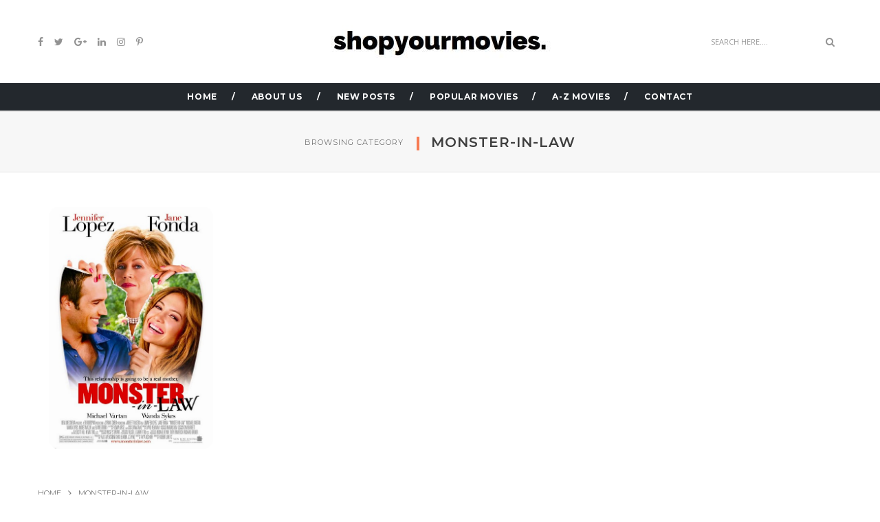

--- FILE ---
content_type: text/html; charset=UTF-8
request_url: https://www.shopyourmovies.com/monster-in-law/
body_size: 63754
content:
<!DOCTYPE html>
<html dir="ltr" lang="en-US" prefix="og: https://ogp.me/ns#" class="no-js">
<head><meta charset="UTF-8"><script>if(navigator.userAgent.match(/MSIE|Internet Explorer/i)||navigator.userAgent.match(/Trident\/7\..*?rv:11/i)){var href=document.location.href;if(!href.match(/[?&]nowprocket/)){if(href.indexOf("?")==-1){if(href.indexOf("#")==-1){document.location.href=href+"?nowprocket=1"}else{document.location.href=href.replace("#","?nowprocket=1#")}}else{if(href.indexOf("#")==-1){document.location.href=href+"&nowprocket=1"}else{document.location.href=href.replace("#","&nowprocket=1#")}}}}</script><script>class RocketLazyLoadScripts{constructor(){this.triggerEvents=["keydown","mousedown","mousemove","touchmove","touchstart","touchend","wheel"],this.userEventHandler=this._triggerListener.bind(this),this.touchStartHandler=this._onTouchStart.bind(this),this.touchMoveHandler=this._onTouchMove.bind(this),this.touchEndHandler=this._onTouchEnd.bind(this),this.clickHandler=this._onClick.bind(this),this.interceptedClicks=[],window.addEventListener("pageshow",(e=>{this.persisted=e.persisted})),window.addEventListener("DOMContentLoaded",(()=>{this._preconnect3rdParties()})),this.delayedScripts={normal:[],async:[],defer:[]},this.allJQueries=[]}_addUserInteractionListener(e){document.hidden?e._triggerListener():(this.triggerEvents.forEach((t=>window.addEventListener(t,e.userEventHandler,{passive:!0}))),window.addEventListener("touchstart",e.touchStartHandler,{passive:!0}),window.addEventListener("mousedown",e.touchStartHandler),document.addEventListener("visibilitychange",e.userEventHandler))}_removeUserInteractionListener(){this.triggerEvents.forEach((e=>window.removeEventListener(e,this.userEventHandler,{passive:!0}))),document.removeEventListener("visibilitychange",this.userEventHandler)}_onTouchStart(e){"HTML"!==e.target.tagName&&(window.addEventListener("touchend",this.touchEndHandler),window.addEventListener("mouseup",this.touchEndHandler),window.addEventListener("touchmove",this.touchMoveHandler,{passive:!0}),window.addEventListener("mousemove",this.touchMoveHandler),e.target.addEventListener("click",this.clickHandler),this._renameDOMAttribute(e.target,"onclick","rocket-onclick"))}_onTouchMove(e){window.removeEventListener("touchend",this.touchEndHandler),window.removeEventListener("mouseup",this.touchEndHandler),window.removeEventListener("touchmove",this.touchMoveHandler,{passive:!0}),window.removeEventListener("mousemove",this.touchMoveHandler),e.target.removeEventListener("click",this.clickHandler),this._renameDOMAttribute(e.target,"rocket-onclick","onclick")}_onTouchEnd(e){window.removeEventListener("touchend",this.touchEndHandler),window.removeEventListener("mouseup",this.touchEndHandler),window.removeEventListener("touchmove",this.touchMoveHandler,{passive:!0}),window.removeEventListener("mousemove",this.touchMoveHandler)}_onClick(e){e.target.removeEventListener("click",this.clickHandler),this._renameDOMAttribute(e.target,"rocket-onclick","onclick"),this.interceptedClicks.push(e),e.preventDefault(),e.stopPropagation(),e.stopImmediatePropagation()}_replayClicks(){window.removeEventListener("touchstart",this.touchStartHandler,{passive:!0}),window.removeEventListener("mousedown",this.touchStartHandler),this.interceptedClicks.forEach((e=>{e.target.dispatchEvent(new MouseEvent("click",{view:e.view,bubbles:!0,cancelable:!0}))}))}_renameDOMAttribute(e,t,n){e.hasAttribute&&e.hasAttribute(t)&&(event.target.setAttribute(n,event.target.getAttribute(t)),event.target.removeAttribute(t))}_triggerListener(){this._removeUserInteractionListener(this),"loading"===document.readyState?document.addEventListener("DOMContentLoaded",this._loadEverythingNow.bind(this)):this._loadEverythingNow()}_preconnect3rdParties(){let e=[];document.querySelectorAll("script[type=rocketlazyloadscript]").forEach((t=>{if(t.hasAttribute("src")){const n=new URL(t.src).origin;n!==location.origin&&e.push({src:n,crossOrigin:t.crossOrigin||"module"===t.getAttribute("data-rocket-type")})}})),e=[...new Map(e.map((e=>[JSON.stringify(e),e]))).values()],this._batchInjectResourceHints(e,"preconnect")}async _loadEverythingNow(){this.lastBreath=Date.now(),this._delayEventListeners(),this._delayJQueryReady(this),this._handleDocumentWrite(),this._registerAllDelayedScripts(),this._preloadAllScripts(),await this._loadScriptsFromList(this.delayedScripts.normal),await this._loadScriptsFromList(this.delayedScripts.defer),await this._loadScriptsFromList(this.delayedScripts.async);try{await this._triggerDOMContentLoaded(),await this._triggerWindowLoad()}catch(e){}window.dispatchEvent(new Event("rocket-allScriptsLoaded")),this._replayClicks()}_registerAllDelayedScripts(){document.querySelectorAll("script[type=rocketlazyloadscript]").forEach((e=>{e.hasAttribute("src")?e.hasAttribute("async")&&!1!==e.async?this.delayedScripts.async.push(e):e.hasAttribute("defer")&&!1!==e.defer||"module"===e.getAttribute("data-rocket-type")?this.delayedScripts.defer.push(e):this.delayedScripts.normal.push(e):this.delayedScripts.normal.push(e)}))}async _transformScript(e){return await this._littleBreath(),new Promise((t=>{const n=document.createElement("script");[...e.attributes].forEach((e=>{let t=e.nodeName;"type"!==t&&("data-rocket-type"===t&&(t="type"),n.setAttribute(t,e.nodeValue))})),e.hasAttribute("src")?(n.addEventListener("load",t),n.addEventListener("error",t)):(n.text=e.text,t());try{e.parentNode.replaceChild(n,e)}catch(e){t()}}))}async _loadScriptsFromList(e){const t=e.shift();return t?(await this._transformScript(t),this._loadScriptsFromList(e)):Promise.resolve()}_preloadAllScripts(){this._batchInjectResourceHints([...this.delayedScripts.normal,...this.delayedScripts.defer,...this.delayedScripts.async],"preload")}_batchInjectResourceHints(e,t){var n=document.createDocumentFragment();e.forEach((e=>{if(e.src){const i=document.createElement("link");i.href=e.src,i.rel=t,"preconnect"!==t&&(i.as="script"),e.getAttribute&&"module"===e.getAttribute("data-rocket-type")&&(i.crossOrigin=!0),e.crossOrigin&&(i.crossOrigin=e.crossOrigin),n.appendChild(i)}})),document.head.appendChild(n)}_delayEventListeners(){let e={};function t(t,n){!function(t){function n(n){return e[t].eventsToRewrite.indexOf(n)>=0?"rocket-"+n:n}e[t]||(e[t]={originalFunctions:{add:t.addEventListener,remove:t.removeEventListener},eventsToRewrite:[]},t.addEventListener=function(){arguments[0]=n(arguments[0]),e[t].originalFunctions.add.apply(t,arguments)},t.removeEventListener=function(){arguments[0]=n(arguments[0]),e[t].originalFunctions.remove.apply(t,arguments)})}(t),e[t].eventsToRewrite.push(n)}function n(e,t){let n=e[t];Object.defineProperty(e,t,{get:()=>n||function(){},set(i){e["rocket"+t]=n=i}})}t(document,"DOMContentLoaded"),t(window,"DOMContentLoaded"),t(window,"load"),t(window,"pageshow"),t(document,"readystatechange"),n(document,"onreadystatechange"),n(window,"onload"),n(window,"onpageshow")}_delayJQueryReady(e){let t=window.jQuery;Object.defineProperty(window,"jQuery",{get:()=>t,set(n){if(n&&n.fn&&!e.allJQueries.includes(n)){n.fn.ready=n.fn.init.prototype.ready=function(t){e.domReadyFired?t.bind(document)(n):document.addEventListener("rocket-DOMContentLoaded",(()=>t.bind(document)(n)))};const t=n.fn.on;n.fn.on=n.fn.init.prototype.on=function(){if(this[0]===window){function e(e){return e.split(" ").map((e=>"load"===e||0===e.indexOf("load.")?"rocket-jquery-load":e)).join(" ")}"string"==typeof arguments[0]||arguments[0]instanceof String?arguments[0]=e(arguments[0]):"object"==typeof arguments[0]&&Object.keys(arguments[0]).forEach((t=>{delete Object.assign(arguments[0],{[e(t)]:arguments[0][t]})[t]}))}return t.apply(this,arguments),this},e.allJQueries.push(n)}t=n}})}async _triggerDOMContentLoaded(){this.domReadyFired=!0,await this._littleBreath(),document.dispatchEvent(new Event("rocket-DOMContentLoaded")),await this._littleBreath(),window.dispatchEvent(new Event("rocket-DOMContentLoaded")),await this._littleBreath(),document.dispatchEvent(new Event("rocket-readystatechange")),await this._littleBreath(),document.rocketonreadystatechange&&document.rocketonreadystatechange()}async _triggerWindowLoad(){await this._littleBreath(),window.dispatchEvent(new Event("rocket-load")),await this._littleBreath(),window.rocketonload&&window.rocketonload(),await this._littleBreath(),this.allJQueries.forEach((e=>e(window).trigger("rocket-jquery-load"))),await this._littleBreath();const e=new Event("rocket-pageshow");e.persisted=this.persisted,window.dispatchEvent(e),await this._littleBreath(),window.rocketonpageshow&&window.rocketonpageshow({persisted:this.persisted})}_handleDocumentWrite(){const e=new Map;document.write=document.writeln=function(t){const n=document.currentScript,i=document.createRange(),r=n.parentElement;let o=e.get(n);void 0===o&&(o=n.nextSibling,e.set(n,o));const s=document.createDocumentFragment();i.setStart(s,0),s.appendChild(i.createContextualFragment(t)),r.insertBefore(s,o)}}async _littleBreath(){Date.now()-this.lastBreath>45&&(await this._requestAnimFrame(),this.lastBreath=Date.now())}async _requestAnimFrame(){return document.hidden?new Promise((e=>setTimeout(e))):new Promise((e=>requestAnimationFrame(e)))}static run(){const e=new RocketLazyLoadScripts;e._addUserInteractionListener(e)}}RocketLazyLoadScripts.run();</script>
    <!-- keywords -->
	
	<link rel="profile" href="https://gmpg.org/xfn/11">
	    <!-- viewport -->
	<meta name="viewport" content="width=device-width,initial-scale=1.0" />
    <!-- default IE9 -->
    <meta http-equiv="X-UA-Compatible" content="IE=Edge">

    <script type="rocketlazyloadscript">(function(html){html.className = html.className.replace(/\bno-js\b/,'js')})(document.documentElement);</script>
<title>Monster-in-Law Clothes, Style, Outfits, Fashion, Looks | Shopyourmovies</title><link rel="preload" as="style" href="https://fonts.googleapis.com/css?family=Open%20Sans%3A100%2C200%2C300%2C400%2C500%2C600%2C700%2C800%2C900%7CMontserrat%3A100%2C200%2C300%2C400%2C500%2C600%2C700%2C800%2C900&#038;subset=latin%2Clatin-ext%2Ccyrillic%2Ccyrillic-ext%2Cgreek%2Cgreek-ext%2Cvietnamese&#038;display=swap" /><link rel="stylesheet" href="https://fonts.googleapis.com/css?family=Open%20Sans%3A100%2C200%2C300%2C400%2C500%2C600%2C700%2C800%2C900%7CMontserrat%3A100%2C200%2C300%2C400%2C500%2C600%2C700%2C800%2C900&#038;subset=latin%2Clatin-ext%2Ccyrillic%2Ccyrillic-ext%2Cgreek%2Cgreek-ext%2Cvietnamese&#038;display=swap" media="print" onload="this.media='all'" /><noscript><link rel="stylesheet" href="https://fonts.googleapis.com/css?family=Open%20Sans%3A100%2C200%2C300%2C400%2C500%2C600%2C700%2C800%2C900%7CMontserrat%3A100%2C200%2C300%2C400%2C500%2C600%2C700%2C800%2C900&#038;subset=latin%2Clatin-ext%2Ccyrillic%2Ccyrillic-ext%2Cgreek%2Cgreek-ext%2Cvietnamese&#038;display=swap" /></noscript><link rel="stylesheet" href="https://www.shopyourmovies.com/wp-content/cache/min/1/b603c34fe977782230265f43ca1786ac.css" media="all" data-minify="1" />
	<style>img:is([sizes="auto" i], [sizes^="auto," i]) { contain-intrinsic-size: 3000px 1500px }</style>
	
		<!-- All in One SEO 4.8.7 - aioseo.com -->
	<meta name="description" content="Where to buy Clothes, Style, Outfits, Fashion, Looks on Monster-in-Law ." />
	<meta name="robots" content="max-image-preview:large" />
	<link rel="canonical" href="https://www.shopyourmovies.com/monster-in-law/" />
	<meta name="generator" content="All in One SEO (AIOSEO) 4.8.7" />
		<script type="application/ld+json" class="aioseo-schema">
			{"@context":"https:\/\/schema.org","@graph":[{"@type":"BreadcrumbList","@id":"https:\/\/www.shopyourmovies.com\/monster-in-law\/#breadcrumblist","itemListElement":[{"@type":"ListItem","@id":"https:\/\/www.shopyourmovies.com#listItem","position":1,"name":"Home","item":"https:\/\/www.shopyourmovies.com","nextItem":{"@type":"ListItem","@id":"https:\/\/www.shopyourmovies.com\/monster-in-law\/#listItem","name":"Monster-in-Law"}},{"@type":"ListItem","@id":"https:\/\/www.shopyourmovies.com\/monster-in-law\/#listItem","position":2,"name":"Monster-in-Law","previousItem":{"@type":"ListItem","@id":"https:\/\/www.shopyourmovies.com#listItem","name":"Home"}}]},{"@type":"CollectionPage","@id":"https:\/\/www.shopyourmovies.com\/monster-in-law\/#collectionpage","url":"https:\/\/www.shopyourmovies.com\/monster-in-law\/","name":"Monster-in-Law Clothes, Style, Outfits, Fashion, Looks | Shopyourmovies","description":"Where to buy Clothes, Style, Outfits, Fashion, Looks on Monster-in-Law .","inLanguage":"en-US","isPartOf":{"@id":"https:\/\/www.shopyourmovies.com\/#website"},"breadcrumb":{"@id":"https:\/\/www.shopyourmovies.com\/monster-in-law\/#breadcrumblist"}},{"@type":"Organization","@id":"https:\/\/www.shopyourmovies.com\/#organization","name":"Shopyourmovies ShopYourMovies","description":"Fashion, Clothing and Style from Movies ShopYourMovies is a subsidiary of the popular website ShopYourTV which is currently the largest archive off all outfits worn on tv shows. ShopYourMovies is a side project that focuses just on Movies rather than TV Shows.","url":"https:\/\/www.shopyourmovies.com\/","sameAs":["https:\/\/www.facebook.com\/shopyourtv","https:\/\/x.com\/shopyourtv","https:\/\/instagram.com\/shopyourtv"]},{"@type":"WebSite","@id":"https:\/\/www.shopyourmovies.com\/#website","url":"https:\/\/www.shopyourmovies.com\/","name":"Shopyourmovies","description":"Fashion, Clothing and Style from Movies","inLanguage":"en-US","publisher":{"@id":"https:\/\/www.shopyourmovies.com\/#organization"}}]}
		</script>
		<!-- All in One SEO -->

<link rel='dns-prefetch' href='//stats.wp.com' />
<link rel='dns-prefetch' href='//fonts.googleapis.com' />
<link rel='dns-prefetch' href='//www.googletagmanager.com' />
<link href='https://fonts.gstatic.com' crossorigin rel='preconnect' />
<link rel="alternate" type="application/rss+xml" title="Shopyourmovies &raquo; Feed" href="https://www.shopyourmovies.com/feed/" />
<link rel="alternate" type="application/rss+xml" title="Shopyourmovies &raquo; Comments Feed" href="https://www.shopyourmovies.com/comments/feed/" />
<link rel="alternate" type="application/rss+xml" title="Shopyourmovies &raquo; Monster-in-Law Category Feed" href="https://www.shopyourmovies.com/monster-in-law/feed/" />
<style id='wp-emoji-styles-inline-css' type='text/css'>

	img.wp-smiley, img.emoji {
		display: inline !important;
		border: none !important;
		box-shadow: none !important;
		height: 1em !important;
		width: 1em !important;
		margin: 0 0.07em !important;
		vertical-align: -0.1em !important;
		background: none !important;
		padding: 0 !important;
	}
</style>



<style id='jetpack-sharing-buttons-style-inline-css' type='text/css'>
.jetpack-sharing-buttons__services-list{display:flex;flex-direction:row;flex-wrap:wrap;gap:0;list-style-type:none;margin:5px;padding:0}.jetpack-sharing-buttons__services-list.has-small-icon-size{font-size:12px}.jetpack-sharing-buttons__services-list.has-normal-icon-size{font-size:16px}.jetpack-sharing-buttons__services-list.has-large-icon-size{font-size:24px}.jetpack-sharing-buttons__services-list.has-huge-icon-size{font-size:36px}@media print{.jetpack-sharing-buttons__services-list{display:none!important}}.editor-styles-wrapper .wp-block-jetpack-sharing-buttons{gap:0;padding-inline-start:0}ul.jetpack-sharing-buttons__services-list.has-background{padding:1.25em 2.375em}
</style>
<style id='classic-theme-styles-inline-css' type='text/css'>
/*! This file is auto-generated */
.wp-block-button__link{color:#fff;background-color:#32373c;border-radius:9999px;box-shadow:none;text-decoration:none;padding:calc(.667em + 2px) calc(1.333em + 2px);font-size:1.125em}.wp-block-file__button{background:#32373c;color:#fff;text-decoration:none}
</style>
<style id='global-styles-inline-css' type='text/css'>
:root{--wp--preset--aspect-ratio--square: 1;--wp--preset--aspect-ratio--4-3: 4/3;--wp--preset--aspect-ratio--3-4: 3/4;--wp--preset--aspect-ratio--3-2: 3/2;--wp--preset--aspect-ratio--2-3: 2/3;--wp--preset--aspect-ratio--16-9: 16/9;--wp--preset--aspect-ratio--9-16: 9/16;--wp--preset--color--black: #000000;--wp--preset--color--cyan-bluish-gray: #abb8c3;--wp--preset--color--white: #ffffff;--wp--preset--color--pale-pink: #f78da7;--wp--preset--color--vivid-red: #cf2e2e;--wp--preset--color--luminous-vivid-orange: #ff6900;--wp--preset--color--luminous-vivid-amber: #fcb900;--wp--preset--color--light-green-cyan: #7bdcb5;--wp--preset--color--vivid-green-cyan: #00d084;--wp--preset--color--pale-cyan-blue: #8ed1fc;--wp--preset--color--vivid-cyan-blue: #0693e3;--wp--preset--color--vivid-purple: #9b51e0;--wp--preset--gradient--vivid-cyan-blue-to-vivid-purple: linear-gradient(135deg,rgba(6,147,227,1) 0%,rgb(155,81,224) 100%);--wp--preset--gradient--light-green-cyan-to-vivid-green-cyan: linear-gradient(135deg,rgb(122,220,180) 0%,rgb(0,208,130) 100%);--wp--preset--gradient--luminous-vivid-amber-to-luminous-vivid-orange: linear-gradient(135deg,rgba(252,185,0,1) 0%,rgba(255,105,0,1) 100%);--wp--preset--gradient--luminous-vivid-orange-to-vivid-red: linear-gradient(135deg,rgba(255,105,0,1) 0%,rgb(207,46,46) 100%);--wp--preset--gradient--very-light-gray-to-cyan-bluish-gray: linear-gradient(135deg,rgb(238,238,238) 0%,rgb(169,184,195) 100%);--wp--preset--gradient--cool-to-warm-spectrum: linear-gradient(135deg,rgb(74,234,220) 0%,rgb(151,120,209) 20%,rgb(207,42,186) 40%,rgb(238,44,130) 60%,rgb(251,105,98) 80%,rgb(254,248,76) 100%);--wp--preset--gradient--blush-light-purple: linear-gradient(135deg,rgb(255,206,236) 0%,rgb(152,150,240) 100%);--wp--preset--gradient--blush-bordeaux: linear-gradient(135deg,rgb(254,205,165) 0%,rgb(254,45,45) 50%,rgb(107,0,62) 100%);--wp--preset--gradient--luminous-dusk: linear-gradient(135deg,rgb(255,203,112) 0%,rgb(199,81,192) 50%,rgb(65,88,208) 100%);--wp--preset--gradient--pale-ocean: linear-gradient(135deg,rgb(255,245,203) 0%,rgb(182,227,212) 50%,rgb(51,167,181) 100%);--wp--preset--gradient--electric-grass: linear-gradient(135deg,rgb(202,248,128) 0%,rgb(113,206,126) 100%);--wp--preset--gradient--midnight: linear-gradient(135deg,rgb(2,3,129) 0%,rgb(40,116,252) 100%);--wp--preset--font-size--small: 13px;--wp--preset--font-size--medium: 20px;--wp--preset--font-size--large: 36px;--wp--preset--font-size--x-large: 42px;--wp--preset--spacing--20: 0.44rem;--wp--preset--spacing--30: 0.67rem;--wp--preset--spacing--40: 1rem;--wp--preset--spacing--50: 1.5rem;--wp--preset--spacing--60: 2.25rem;--wp--preset--spacing--70: 3.38rem;--wp--preset--spacing--80: 5.06rem;--wp--preset--shadow--natural: 6px 6px 9px rgba(0, 0, 0, 0.2);--wp--preset--shadow--deep: 12px 12px 50px rgba(0, 0, 0, 0.4);--wp--preset--shadow--sharp: 6px 6px 0px rgba(0, 0, 0, 0.2);--wp--preset--shadow--outlined: 6px 6px 0px -3px rgba(255, 255, 255, 1), 6px 6px rgba(0, 0, 0, 1);--wp--preset--shadow--crisp: 6px 6px 0px rgba(0, 0, 0, 1);}:where(.is-layout-flex){gap: 0.5em;}:where(.is-layout-grid){gap: 0.5em;}body .is-layout-flex{display: flex;}.is-layout-flex{flex-wrap: wrap;align-items: center;}.is-layout-flex > :is(*, div){margin: 0;}body .is-layout-grid{display: grid;}.is-layout-grid > :is(*, div){margin: 0;}:where(.wp-block-columns.is-layout-flex){gap: 2em;}:where(.wp-block-columns.is-layout-grid){gap: 2em;}:where(.wp-block-post-template.is-layout-flex){gap: 1.25em;}:where(.wp-block-post-template.is-layout-grid){gap: 1.25em;}.has-black-color{color: var(--wp--preset--color--black) !important;}.has-cyan-bluish-gray-color{color: var(--wp--preset--color--cyan-bluish-gray) !important;}.has-white-color{color: var(--wp--preset--color--white) !important;}.has-pale-pink-color{color: var(--wp--preset--color--pale-pink) !important;}.has-vivid-red-color{color: var(--wp--preset--color--vivid-red) !important;}.has-luminous-vivid-orange-color{color: var(--wp--preset--color--luminous-vivid-orange) !important;}.has-luminous-vivid-amber-color{color: var(--wp--preset--color--luminous-vivid-amber) !important;}.has-light-green-cyan-color{color: var(--wp--preset--color--light-green-cyan) !important;}.has-vivid-green-cyan-color{color: var(--wp--preset--color--vivid-green-cyan) !important;}.has-pale-cyan-blue-color{color: var(--wp--preset--color--pale-cyan-blue) !important;}.has-vivid-cyan-blue-color{color: var(--wp--preset--color--vivid-cyan-blue) !important;}.has-vivid-purple-color{color: var(--wp--preset--color--vivid-purple) !important;}.has-black-background-color{background-color: var(--wp--preset--color--black) !important;}.has-cyan-bluish-gray-background-color{background-color: var(--wp--preset--color--cyan-bluish-gray) !important;}.has-white-background-color{background-color: var(--wp--preset--color--white) !important;}.has-pale-pink-background-color{background-color: var(--wp--preset--color--pale-pink) !important;}.has-vivid-red-background-color{background-color: var(--wp--preset--color--vivid-red) !important;}.has-luminous-vivid-orange-background-color{background-color: var(--wp--preset--color--luminous-vivid-orange) !important;}.has-luminous-vivid-amber-background-color{background-color: var(--wp--preset--color--luminous-vivid-amber) !important;}.has-light-green-cyan-background-color{background-color: var(--wp--preset--color--light-green-cyan) !important;}.has-vivid-green-cyan-background-color{background-color: var(--wp--preset--color--vivid-green-cyan) !important;}.has-pale-cyan-blue-background-color{background-color: var(--wp--preset--color--pale-cyan-blue) !important;}.has-vivid-cyan-blue-background-color{background-color: var(--wp--preset--color--vivid-cyan-blue) !important;}.has-vivid-purple-background-color{background-color: var(--wp--preset--color--vivid-purple) !important;}.has-black-border-color{border-color: var(--wp--preset--color--black) !important;}.has-cyan-bluish-gray-border-color{border-color: var(--wp--preset--color--cyan-bluish-gray) !important;}.has-white-border-color{border-color: var(--wp--preset--color--white) !important;}.has-pale-pink-border-color{border-color: var(--wp--preset--color--pale-pink) !important;}.has-vivid-red-border-color{border-color: var(--wp--preset--color--vivid-red) !important;}.has-luminous-vivid-orange-border-color{border-color: var(--wp--preset--color--luminous-vivid-orange) !important;}.has-luminous-vivid-amber-border-color{border-color: var(--wp--preset--color--luminous-vivid-amber) !important;}.has-light-green-cyan-border-color{border-color: var(--wp--preset--color--light-green-cyan) !important;}.has-vivid-green-cyan-border-color{border-color: var(--wp--preset--color--vivid-green-cyan) !important;}.has-pale-cyan-blue-border-color{border-color: var(--wp--preset--color--pale-cyan-blue) !important;}.has-vivid-cyan-blue-border-color{border-color: var(--wp--preset--color--vivid-cyan-blue) !important;}.has-vivid-purple-border-color{border-color: var(--wp--preset--color--vivid-purple) !important;}.has-vivid-cyan-blue-to-vivid-purple-gradient-background{background: var(--wp--preset--gradient--vivid-cyan-blue-to-vivid-purple) !important;}.has-light-green-cyan-to-vivid-green-cyan-gradient-background{background: var(--wp--preset--gradient--light-green-cyan-to-vivid-green-cyan) !important;}.has-luminous-vivid-amber-to-luminous-vivid-orange-gradient-background{background: var(--wp--preset--gradient--luminous-vivid-amber-to-luminous-vivid-orange) !important;}.has-luminous-vivid-orange-to-vivid-red-gradient-background{background: var(--wp--preset--gradient--luminous-vivid-orange-to-vivid-red) !important;}.has-very-light-gray-to-cyan-bluish-gray-gradient-background{background: var(--wp--preset--gradient--very-light-gray-to-cyan-bluish-gray) !important;}.has-cool-to-warm-spectrum-gradient-background{background: var(--wp--preset--gradient--cool-to-warm-spectrum) !important;}.has-blush-light-purple-gradient-background{background: var(--wp--preset--gradient--blush-light-purple) !important;}.has-blush-bordeaux-gradient-background{background: var(--wp--preset--gradient--blush-bordeaux) !important;}.has-luminous-dusk-gradient-background{background: var(--wp--preset--gradient--luminous-dusk) !important;}.has-pale-ocean-gradient-background{background: var(--wp--preset--gradient--pale-ocean) !important;}.has-electric-grass-gradient-background{background: var(--wp--preset--gradient--electric-grass) !important;}.has-midnight-gradient-background{background: var(--wp--preset--gradient--midnight) !important;}.has-small-font-size{font-size: var(--wp--preset--font-size--small) !important;}.has-medium-font-size{font-size: var(--wp--preset--font-size--medium) !important;}.has-large-font-size{font-size: var(--wp--preset--font-size--large) !important;}.has-x-large-font-size{font-size: var(--wp--preset--font-size--x-large) !important;}
:where(.wp-block-post-template.is-layout-flex){gap: 1.25em;}:where(.wp-block-post-template.is-layout-grid){gap: 1.25em;}
:where(.wp-block-columns.is-layout-flex){gap: 2em;}:where(.wp-block-columns.is-layout-grid){gap: 2em;}
:root :where(.wp-block-pullquote){font-size: 1.5em;line-height: 1.6;}
</style>










<script type="rocketlazyloadscript" data-rocket-type="text/javascript" src="https://www.shopyourmovies.com/wp-includes/js/jquery/jquery.min.js?ver=3.7.1" id="jquery-core-js" defer></script>
<script type="rocketlazyloadscript" data-rocket-type="text/javascript" src="https://www.shopyourmovies.com/wp-includes/js/jquery/jquery-migrate.min.js?ver=3.4.1" id="jquery-migrate-js" defer></script>
<!--[if lt IE 9]>
<script type="text/javascript" src="https://www.shopyourmovies.com/wp-content/themes/paperio/assets/js/html5shiv.js?ver=3.7.3" id="paperio-html5-js"></script>
<![endif]-->
<script type="rocketlazyloadscript" data-rocket-type="text/javascript" src="https://www.shopyourmovies.com/wp-content/plugins/paperio-addons/js/instafeed.min.js?ver=1.3.3" id="instafeed-js" defer></script>
<link rel="https://api.w.org/" href="https://www.shopyourmovies.com/wp-json/" /><link rel="alternate" title="JSON" type="application/json" href="https://www.shopyourmovies.com/wp-json/wp/v2/categories/2478" /><link rel="EditURI" type="application/rsd+xml" title="RSD" href="https://www.shopyourmovies.com/xmlrpc.php?rsd" />
<!-- auto ad code generated by Easy Google AdSense plugin v1.0.13 --><script type="rocketlazyloadscript" async src="https://pagead2.googlesyndication.com/pagead/js/adsbygoogle.js?client=ca-pub-0221490262260850" crossorigin="anonymous"></script><!-- Easy Google AdSense plugin --><meta name="generator" content="Site Kit by Google 1.162.1" />	<style>img#wpstats{display:none}</style>
		<link rel="icon" type="image/png" href="/wp-content/uploads/fbrfg/favicon-96x96.png" sizes="96x96" />
<link rel="icon" type="image/svg+xml" href="/wp-content/uploads/fbrfg/favicon.svg" />
<link rel="shortcut icon" href="/wp-content/uploads/fbrfg/favicon.ico" />
<link rel="apple-touch-icon" sizes="180x180" href="/wp-content/uploads/fbrfg/apple-touch-icon.png" />
<link rel="manifest" href="/wp-content/uploads/fbrfg/site.webmanifest" />                <link rel="shortcut icon" href="https://www.shopyourmovies.com/wp-content/themes/paperio/assets/images/favicon.ico">
                		<style type="text/css" id="wp-custom-css">
			#captcha_code {
    width: 100px;
}
.footer-bg .blog-thumbnail.fl-left a img {
    height: auto;
}
/* sert home page cat height */
.col-md-3.favs {
    min-height: 435px;
}
.inner-cat-blog .afterborder {
    visibility: hidden;
}		</style>
		<style id="paperio-custom-css" type="text/css">body{font-family:Open Sans,sans-serif;}.alt-font,.mfp-title,h1,h2,h3,h4,h5,h6,.breadcrumb-style-1 .breadcrumb li,.site-footer .tagcloud a,#success,.paperio-default-menu li{font-family:Montserrat,sans-serif;}.navbar-default .navbar-nav li a{text-transform:uppercase;}.promo-title{font-size:Advertisement;}.paperio-theme-option .widget-title{font-size:18;}.entry-content,.entry-content p{font-size:16;}.entry-content p a{color:#0db6e0;}.entry-content p a:hover{color:#16aaf4;}.category-layout-title{font-size:14px;}body.paperio-theme-option{background:#ffffff;}.footer-bg{background:#ffffff;}</style><noscript><style id="rocket-lazyload-nojs-css">.rll-youtube-player, [data-lazy-src]{display:none !important;}</style></noscript></head>
<body data-rsssl=1 class="archive category category-monster-in-law category-2478 theme-orange paperio-theme-option" itemscope="itemscope" itemtype="http://schema.org/WebPage">

<!-- Header --><header id="masthead" class="site-header bg-white header-style-2 navbar-fixed-top header-img navbar-bottom" itemscope="itemscope" itemtype="http://schema.org/WPHeader"><!-- Header Logo --><div class="header-logo"><div class="container"><div class="row"><!-- Social Icons -->
<div class="col-md-4 col-sm-4 col-xs-6 social-icon"><a href="#" target="_self"><i class="fa fa-facebook"></i></a><a href="#" target="_self"><i class="fa fa-twitter"></i></a><a href="#" target="_self"><i class="fa fa-google-plus"></i></a><a href="#" target="_self"><i class="fa fa-linkedin"></i></a><a href="#" target="_self"><i class="fa fa-instagram"></i></a><a href="#" target="_self"><i class="fa fa-pinterest-p"></i></a></div><!-- End Social Icons -->

<!-- logo -->
<div class="col-md-4 text-center no-padding"><div class="logo"><a href="https://www.shopyourmovies.com/" rel="home" itemprop="url"><img width="350" height="50" src="data:image/svg+xml,%3Csvg%20xmlns='http://www.w3.org/2000/svg'%20viewBox='0%200%20350%2050'%3E%3C/svg%3E" data-at2x="https://www.shopyourmovies.com/wp-content/uploads/2019/06/New-Project-1.jpg" alt="Shopyourmovies" data-lazy-src="https://www.shopyourmovies.com/wp-content/uploads/2019/06/New-Project-1.jpg"><noscript><img width="350" height="50" src="https://www.shopyourmovies.com/wp-content/uploads/2019/06/New-Project-1.jpg" data-at2x="https://www.shopyourmovies.com/wp-content/uploads/2019/06/New-Project-1.jpg" alt="Shopyourmovies"></noscript></a></div></div><!-- end logo -->

<!-- Search -->
<div class="col-md-4 col-sm-4 col-xs-6 fl-right search-box"><form role="search" method="get" class="search-form navbar-form no-padding" action="https://www.shopyourmovies.com/">
	<div class="input-group add-on">
		<input type="search" class="search-field form-control" placeholder="Search Here...." value="" name="s" />
		<div class="input-group-btn">
        	<button class="btn btn-default" type="submit"><i class="fa fa-search"></i></button>
        </div>
	</div>
</form></div><!--End Search -->
</div></div></div><!-- End Header Logo --><!-- Menu --><nav id="site-navigation" class="navbar navbar-default navbar-static-top background-color white-link-nav no-margin-top sm-bg-transparent" itemscope="itemscope" itemtype="http://schema.org/SiteNavigationElement"><div class="container"><div class="row"><div class="col-md-12 col-sm-12 col-xs-12">
    <!-- toggle navigation -->
    <div class="navbar-header">
        <button data-target=".navbar-collapse" data-toggle="collapse" class="navbar-toggle" type="button">
            <span class="icon-bar"></span>
            <span class="icon-bar"></span>
            <span class="icon-bar"></span>
        </button>                       
    </div>
    <!-- end toggle navigation -->
    <!-- main menu -->
    <div class="menu-main-menu-container navbar-collapse collapse alt-font"><ul id="menu-main-menu" class="nav navbar-nav navbar-white paperio-default-menu"><li id="menu-item-840" class="menu-item menu-item-type-post_type menu-item-object-page menu-item-home menu-item-840"><a href="https://www.shopyourmovies.com/" itemprop="url">HOME</a></li>
<li id="menu-item-848" class="menu-item menu-item-type-post_type menu-item-object-page menu-item-848"><a href="https://www.shopyourmovies.com/about-me/" itemprop="url">ABOUT US</a></li>
<li id="menu-item-842" class="menu-item menu-item-type-post_type menu-item-object-page current_page_parent menu-item-842"><a href="https://www.shopyourmovies.com/blog/" itemprop="url">NEW POSTS</a></li>
<li id="menu-item-841" class="menu-item menu-item-type-post_type menu-item-object-page menu-item-841"><a href="https://www.shopyourmovies.com/popular-movies/" itemprop="url">POPULAR MOVIES</a></li>
<li id="menu-item-8025" class="menu-item menu-item-type-post_type menu-item-object-page menu-item-8025"><a href="https://www.shopyourmovies.com/a-z-movies/" itemprop="url">A-Z MOVIES</a></li>
<li id="menu-item-265" class="menu-item menu-item-type-post_type menu-item-object-page menu-item-265"><a href="https://www.shopyourmovies.com/contact/" itemprop="url">CONTACT</a></li>
</ul></div>    <!-- end main menu -->
</div></div></div></nav><!-- End Menu --></header><!-- End Header --><div class="below-navigation clear-both"></div>
<section class="page-title-small border-bottom-mid-gray border-top-mid-gray blog-single-page-background bg-gray"><div class="container-fluid"><div class="row"><div class="col-md-12 col-sm-12 col-xs-12 text-center"><span class="text-extra-small text-uppercase alt-font right-separator blog-single-page-meta">Browsing Category</span><h2 class="title-small position-reletive font-weight-600 text-uppercase text-mid-gray blog-headline right-separator blog-single-page-title no-margin-bottom">Monster-in-Law</h2></div></div></div></section><div class="container" style="margin-bottom:40px;">
    <div class="singlewrap colored" style="margin-top:50px;">
        <div class="col-md-12">
            <div class="row">

                </pre> 
                        <div class="col-md-3">
                            <div style="padding: 0 6%;" class="row" > 
                                <div class="col-md-11">
                                    <div class="row">
                                        <img  alt="No Image" src=https://www.shopyourmovies.com/wp-content/uploads/2023/01/monster-in-law-poster.jpg width="100%" height="100%">
                                    </div>
                                </div>
                                <div class="col-md-1"></div>
                            </div>
                        </div>
                        <div class="col-md-9">
                            <div style="margin-bottom:20px;" class="row top-grid-width">
                                                                
                            </div>
                        </div>
                                </div>
        </div>
    </div>
</div>


<section class="paperio-breadcrumb-navigation"><div class="container"><div class="row"><div class="col-md-12 col-sm-12 col-xs-12"><ul class="text-extra-small text-uppercase alt-font paperio-breadcrumb-settings" itemscope="" itemtype="http://schema.org/BreadcrumbList">
<li itemprop="itemListElement" itemscope itemtype="http://schema.org/ListItem"><a itemprop="item" href="https://www.shopyourmovies.com/" title="Browse to: Home" class="text-link-light-gray"><span itemprop="name">Home</span></a><meta itemprop="position" content="1" /></li><li itemprop="itemListElement" itemscope itemtype="http://schema.org/ListItem"><span itemprop="name">Monster-in-Law</span><meta itemprop="position" content="2" /></li>
</ul></div></div></div></section><section class="margin-five-top margin-five-bottom sm-margin-eight-top sm-margin-eight-bottom xs-margin-twelve-top xs-margin-twelve-bottom"><div class="container"><div class="row"><div class="col-md-12 col-sm-12 col-xs-12"><div class="row number-pagination post-grid-four-columns" data-column=4><div id="post-7374" class="grid-four-columns-button first-post post-7374 post type-post status-publish format-standard has-post-thumbnail hentry category-monster-in-law tag-732 tag-charlie-monster-in-law tag-jennifer-lopez tag-nanette-lepore col-md-3 col-sm-6 col-xs-12 margin-six-bottom xs-margin-ten-bottom"><div class="blog-image"><!-- post image --><a href="https://www.shopyourmovies.com/monster-in-law-charlies-strapless-butterfly-print-dress/"><img width="800" height="620" src="data:image/svg+xml,%3Csvg%20xmlns='http://www.w3.org/2000/svg'%20viewBox='0%200%20800%20620'%3E%3C/svg%3E" class="attachment-full size-full wp-post-image" alt="" decoding="async" fetchpriority="high" data-lazy-srcset="https://www.shopyourmovies.com/wp-content/uploads/2023/01/butterfly-print-dress.jpg?v=1674149936 800w, https://www.shopyourmovies.com/wp-content/uploads/2023/01/butterfly-print-dress-300x233.jpg?v=1674149936 300w, https://www.shopyourmovies.com/wp-content/uploads/2023/01/butterfly-print-dress-768x595.jpg?v=1674149936 768w, https://www.shopyourmovies.com/wp-content/uploads/2023/01/butterfly-print-dress-420x326.jpg?v=1674149936 420w, https://www.shopyourmovies.com/wp-content/uploads/2023/01/butterfly-print-dress-81x63.jpg?v=1674149936 81w" data-lazy-sizes="(max-width: 800px) 100vw, 800px" data-lazy-src="https://www.shopyourmovies.com/wp-content/uploads/2023/01/butterfly-print-dress.jpg?v=1674149936" /><noscript><img width="800" height="620" src="https://www.shopyourmovies.com/wp-content/uploads/2023/01/butterfly-print-dress.jpg?v=1674149936" class="attachment-full size-full wp-post-image" alt="" decoding="async" fetchpriority="high" srcset="https://www.shopyourmovies.com/wp-content/uploads/2023/01/butterfly-print-dress.jpg?v=1674149936 800w, https://www.shopyourmovies.com/wp-content/uploads/2023/01/butterfly-print-dress-300x233.jpg?v=1674149936 300w, https://www.shopyourmovies.com/wp-content/uploads/2023/01/butterfly-print-dress-768x595.jpg?v=1674149936 768w, https://www.shopyourmovies.com/wp-content/uploads/2023/01/butterfly-print-dress-420x326.jpg?v=1674149936 420w, https://www.shopyourmovies.com/wp-content/uploads/2023/01/butterfly-print-dress-81x63.jpg?v=1674149936 81w" sizes="(max-width: 800px) 100vw, 800px" /></noscript></a><!-- post image --></div><!-- post detail --><div class="blog-details"><h2 class="alt-font font-weight-600 title-small text-mid-gray margin-six-top no-margin-lr xs-no-margin-bottom entry-title category-layout-title no-margin-bottom"><a rel="bookmark" href="https://www.shopyourmovies.com/monster-in-law-charlies-strapless-butterfly-print-dress/">Monster-in-Law: Charlie&#8217;s Strapless Butterfly Print Dress</a></h2><div class="letter-spacing-1 text-extra-small text-uppercase margin-five-bottom display-inline-block category-layout-meta"><ul class="post-meta-box meta-box-style2"><li><a rel="category tag" class="text-link-light-gray category-layout-meta-link" href="https://www.shopyourmovies.com/monster-in-law/">Monster-in-Law</a></li></ul></div><div class="blog-meta text-uppercase"><a href="https://www.shopyourmovies.com/monster-in-law-charlies-strapless-butterfly-print-dress/" class="btn btn-very-small text-uppercase alt-font no-letter-spacing btn-border">OUTFIT DETAILS <i class="fa fa-long-arrow-right"></i></a><ul class="fl-right blog-listing-comment"><li><a href="https://www.shopyourmovies.com/monster-in-law-charlies-strapless-butterfly-print-dress/#respond" class="comment category-layout-comment-link" ><i class="fa fa-comment-o"></i><span>No Comment</span></a></li><li><a href="https://www.shopyourmovies.com/wp-admin/admin-ajax.php?action=process_simple_like&nonce=e4c4fe9722&post_id=7374&disabled=true&is_comment=0" class="sl-button text-link-black category-layout-comment-link sl-button-7374" data-nonce="e4c4fe9722" data-post-id="7374" data-iscomment="0" title="Like"><i class="fa fa-heart-o"></i><span>98 </span></a></li></ul></div></div><!-- end post detail --></div></div><div class="page-separator-parent display-none"><div class="col-md-12 col-sm-12 col-xs-12 margin-seven-bottom sm-display-none page-separator"><div class="separator-line-wide background-color"></div></div></div></div></div></div></section><section id="colophon" class="border-footer site-footer bg-white" itemscope="itemscope" itemtype="http://schema.org/WPFooter"><div class="container-fluid padding-two-top xs-padding-ten-top"><div class="row"><div class="container"></div></div><div class="row footer-bg bg-white"><div class="container no-padding padding-two-top"><div class="col-md-4 col-sm-12 col-xs-12 sm-margin-top-30 footer-three-sidebar xs-no-margin-top"><div id="text-5" class="widget widget_text">			<div class="textwidget"><div class="hide-text-sidebar margin-bottom-10 text-center text-mid-gray text-large">On social networks.</div><ul class="footer-social-icons-center">

<li><a href="https://www.facebook.com/shopyourtv" target="_blank"><i class="fa fa-facebook social-icon-fa"></i></a></li>

<li><a href="https://www.twitter.com/shopyourtv" target="_blank"><i class="fa fa-twitter social-icon-fa"></i></a></li>

<li><a href="https://www.instagram.com/shopyourtv" target="_blank"><i class="fa fa-instagram social-icon-fa"></i></a></li>


<li><a href="https://pinterest.com/shopyourtv" target="_blank"><i class="fa fa-pinterest-p social-icon-fa"></i></a></li><li>

</ul></div>
		</div></div><div class="col-md-4 col-sm-12 col-xs-12 sm-margin-top-30 footer-three-sidebar"><div id="paperio_popular_post_widget-5" class="widget widget_paperio_popular_post_widget"><h6 class="widget-title text-mid-gray text-uppercase font-weight-600 margin-bottom-25">Latest Post</h5><div class="popular-post-wrapper"><div class="col-sm-12 col-xs-12 text-extra-small no-padding-lr blog-list margin-bottom-15 sm-margin-three-bottom xs-margin-three-bottom first-post"><div class="blog-thumbnail fl-left"><a href="https://www.shopyourmovies.com/holiday-touchdown-a-chiefs-love-story-alanas-red-chiefs-shirt/"><img width="81" height="63" src="data:image/svg+xml,%3Csvg%20xmlns='http://www.w3.org/2000/svg'%20viewBox='0%200%2081%2063'%3E%3C/svg%3E" class="attachment-paperio-popular-posts-thumb size-paperio-popular-posts-thumb wp-post-image" alt="" decoding="async" data-lazy-srcset="https://www.shopyourmovies.com/wp-content/uploads/2026/01/red-chiefs-shirt-81x63.jpg?v=1768849242 81w, https://www.shopyourmovies.com/wp-content/uploads/2026/01/red-chiefs-shirt-300x232.jpg?v=1768849242 300w, https://www.shopyourmovies.com/wp-content/uploads/2026/01/red-chiefs-shirt-768x594.jpg?v=1768849242 768w, https://www.shopyourmovies.com/wp-content/uploads/2026/01/red-chiefs-shirt-420x325.jpg?v=1768849242 420w, https://www.shopyourmovies.com/wp-content/uploads/2026/01/red-chiefs-shirt.jpg?v=1768849242 987w" data-lazy-sizes="(max-width: 81px) 100vw, 81px" data-lazy-src="https://www.shopyourmovies.com/wp-content/uploads/2026/01/red-chiefs-shirt-81x63.jpg?v=1768849242" /><noscript><img width="81" height="63" src="https://www.shopyourmovies.com/wp-content/uploads/2026/01/red-chiefs-shirt-81x63.jpg?v=1768849242" class="attachment-paperio-popular-posts-thumb size-paperio-popular-posts-thumb wp-post-image" alt="" decoding="async" srcset="https://www.shopyourmovies.com/wp-content/uploads/2026/01/red-chiefs-shirt-81x63.jpg?v=1768849242 81w, https://www.shopyourmovies.com/wp-content/uploads/2026/01/red-chiefs-shirt-300x232.jpg?v=1768849242 300w, https://www.shopyourmovies.com/wp-content/uploads/2026/01/red-chiefs-shirt-768x594.jpg?v=1768849242 768w, https://www.shopyourmovies.com/wp-content/uploads/2026/01/red-chiefs-shirt-420x325.jpg?v=1768849242 420w, https://www.shopyourmovies.com/wp-content/uploads/2026/01/red-chiefs-shirt.jpg?v=1768849242 987w" sizes="(max-width: 81px) 100vw, 81px" /></noscript></a></div><div class="blog-con"><p class="text-uppercase margin-three-bottom"><a href="https://www.shopyourmovies.com/holiday-touchdown-a-chiefs-love-story-alanas-red-chiefs-shirt/">Holiday Touchdown – A Chiefs Love Story: Alana’s Red Chiefs Shirt</a></p><span>Jan 19, 2026</span></div></div><div class="col-sm-12 col-xs-12 text-extra-small no-padding-lr blog-list margin-bottom-15 sm-margin-three-bottom xs-margin-three-bottom"><div class="blog-thumbnail fl-left"><a href="https://www.shopyourmovies.com/holiday-touchdown-a-chiefs-love-story-derricks-black-velvet-pants/"><img width="81" height="63" src="data:image/svg+xml,%3Csvg%20xmlns='http://www.w3.org/2000/svg'%20viewBox='0%200%2081%2063'%3E%3C/svg%3E" class="attachment-paperio-popular-posts-thumb size-paperio-popular-posts-thumb wp-post-image" alt="" decoding="async" data-lazy-srcset="https://www.shopyourmovies.com/wp-content/uploads/2026/01/black-velvet-pants-81x63.jpg?v=1768849076 81w, https://www.shopyourmovies.com/wp-content/uploads/2026/01/black-velvet-pants-300x232.jpg?v=1768849076 300w, https://www.shopyourmovies.com/wp-content/uploads/2026/01/black-velvet-pants-768x594.jpg?v=1768849076 768w, https://www.shopyourmovies.com/wp-content/uploads/2026/01/black-velvet-pants-420x325.jpg?v=1768849076 420w, https://www.shopyourmovies.com/wp-content/uploads/2026/01/black-velvet-pants.jpg?v=1768849076 987w" data-lazy-sizes="(max-width: 81px) 100vw, 81px" data-lazy-src="https://www.shopyourmovies.com/wp-content/uploads/2026/01/black-velvet-pants-81x63.jpg?v=1768849076" /><noscript><img width="81" height="63" src="https://www.shopyourmovies.com/wp-content/uploads/2026/01/black-velvet-pants-81x63.jpg?v=1768849076" class="attachment-paperio-popular-posts-thumb size-paperio-popular-posts-thumb wp-post-image" alt="" decoding="async" srcset="https://www.shopyourmovies.com/wp-content/uploads/2026/01/black-velvet-pants-81x63.jpg?v=1768849076 81w, https://www.shopyourmovies.com/wp-content/uploads/2026/01/black-velvet-pants-300x232.jpg?v=1768849076 300w, https://www.shopyourmovies.com/wp-content/uploads/2026/01/black-velvet-pants-768x594.jpg?v=1768849076 768w, https://www.shopyourmovies.com/wp-content/uploads/2026/01/black-velvet-pants-420x325.jpg?v=1768849076 420w, https://www.shopyourmovies.com/wp-content/uploads/2026/01/black-velvet-pants.jpg?v=1768849076 987w" sizes="(max-width: 81px) 100vw, 81px" /></noscript></a></div><div class="blog-con"><p class="text-uppercase margin-three-bottom"><a href="https://www.shopyourmovies.com/holiday-touchdown-a-chiefs-love-story-derricks-black-velvet-pants/">Holiday Touchdown &#8211; A Chiefs Love Story: Derrick&#8217;s Black Velvet Pants</a></p><span>Jan 19, 2026</span></div></div><div class="col-sm-12 col-xs-12 text-extra-small no-padding-lr blog-list last-post"><div class="blog-thumbnail fl-left"><a href="https://www.shopyourmovies.com/holiday-touchdown-a-chiefs-love-story-derricks-black-velvet-blazer/"><img width="81" height="63" src="data:image/svg+xml,%3Csvg%20xmlns='http://www.w3.org/2000/svg'%20viewBox='0%200%2081%2063'%3E%3C/svg%3E" class="attachment-paperio-popular-posts-thumb size-paperio-popular-posts-thumb wp-post-image" alt="" decoding="async" data-lazy-srcset="https://www.shopyourmovies.com/wp-content/uploads/2026/01/black-velvet-jacket-81x63.jpg?v=1768849055 81w, https://www.shopyourmovies.com/wp-content/uploads/2026/01/black-velvet-jacket-300x232.jpg?v=1768849055 300w, https://www.shopyourmovies.com/wp-content/uploads/2026/01/black-velvet-jacket-768x594.jpg?v=1768849055 768w, https://www.shopyourmovies.com/wp-content/uploads/2026/01/black-velvet-jacket-420x325.jpg?v=1768849055 420w, https://www.shopyourmovies.com/wp-content/uploads/2026/01/black-velvet-jacket.jpg?v=1768849055 987w" data-lazy-sizes="(max-width: 81px) 100vw, 81px" data-lazy-src="https://www.shopyourmovies.com/wp-content/uploads/2026/01/black-velvet-jacket-81x63.jpg?v=1768849055" /><noscript><img width="81" height="63" src="https://www.shopyourmovies.com/wp-content/uploads/2026/01/black-velvet-jacket-81x63.jpg?v=1768849055" class="attachment-paperio-popular-posts-thumb size-paperio-popular-posts-thumb wp-post-image" alt="" decoding="async" srcset="https://www.shopyourmovies.com/wp-content/uploads/2026/01/black-velvet-jacket-81x63.jpg?v=1768849055 81w, https://www.shopyourmovies.com/wp-content/uploads/2026/01/black-velvet-jacket-300x232.jpg?v=1768849055 300w, https://www.shopyourmovies.com/wp-content/uploads/2026/01/black-velvet-jacket-768x594.jpg?v=1768849055 768w, https://www.shopyourmovies.com/wp-content/uploads/2026/01/black-velvet-jacket-420x325.jpg?v=1768849055 420w, https://www.shopyourmovies.com/wp-content/uploads/2026/01/black-velvet-jacket.jpg?v=1768849055 987w" sizes="(max-width: 81px) 100vw, 81px" /></noscript></a></div><div class="blog-con"><p class="text-uppercase margin-three-bottom"><a href="https://www.shopyourmovies.com/holiday-touchdown-a-chiefs-love-story-derricks-black-velvet-blazer/">Holiday Touchdown &#8211; A Chiefs Love Story: Derrick&#8217;s Black Velvet Blazer</a></p><span>Jan 19, 2026</span></div></div></div></div></div><div class="col-md-4 col-sm-12 col-xs-12 sm-margin-top-30 footer-three-sidebar"><div id="paperio_instagram_widget-9" class="widget widget_paperio_instagram_widget"><h6 class="widget-title text-mid-gray text-uppercase font-weight-600 margin-bottom-25">Instagram</h5><div class="text-center instagram-widget-wrapper"><div class="owl-carousels instagram-grid-style"><div id="paperio-paperio_instagram_widget-9" class="paperio-instagram-feed width-100 display-inline-block"></div></div><script type="rocketlazyloadscript" data-rocket-type="text/javascript">window.addEventListener('DOMContentLoaded', function() {
var paperio_instagram_widget_9 = new Instafeed({ get: 'user', userId: 3907141248,accessToken: '3907141248.1677ed0.d25a6e3b075a46aa8594fd276ae90a74',limit: '8',sortBy: 'most-recent',resolution: 'low_resolution', target: 'paperio-paperio_instagram_widget-9', after: function () {  var images = $('#paperio_instagram_widget-9').find('a');
	$.each(images, function (index, image) { var delay = (index * 75) + 'ms'; $(image).css('-webkit-animation-delay', delay); $(image).css('-moz-animation-delay', delay); $(image).css('-ms-animation-delay', delay); $(image).css('-o-animation-delay', delay); $(image).css('animation-delay', delay); $(image).addClass('animated flipInX'); }); }, template: '<div class="col-md-3 col-sm-3 col-xs-6 no-padding"><a href="{{link}}" target="_blank"><img src="{{image}}" /><div class="likes"><i class="fa fa-heart"></i> {{likes}}</div></a></div>'});

});</script>
	        </div></div></div></div><div class="footer-border border-top-mid-gray margin-two-top"><div class="container-fluid"><div class="no-padding text-center clear-both"><div class="text-uppercase padding-two-top padding-two-bottom text-extra-small letter-spacing-1"><div class="widget widget_text">			<div class="textwidget">© 2019 Shopyourmovies. All right reserved. Designed &amp; Developed by <a target="_blank" href="http://finalrope.com/"><b>Finalrope Soft Solutions Private Limited</b></a></div>
		</div></div></div></div></div></div></div><a itemprop="url" rel="home" class="footer-logo display-none" href="https://www.shopyourmovies.com/"></a></section><!-- back-to-top --><a href="#" class="btn back-to-top btn-dark btn-fixed-bottom"><i class="fa fa-angle-up"></i></a><!-- end back-to-top --><script type="rocketlazyloadscript" data-rocket-type="text/javascript" src="https://www.shopyourmovies.com/wp-includes/js/dist/hooks.min.js?ver=4d63a3d491d11ffd8ac6" id="wp-hooks-js"></script>
<script type="rocketlazyloadscript" data-rocket-type="text/javascript" src="https://www.shopyourmovies.com/wp-includes/js/dist/i18n.min.js?ver=5e580eb46a90c2b997e6" id="wp-i18n-js"></script>
<script type="rocketlazyloadscript" data-rocket-type="text/javascript" id="wp-i18n-js-after">
/* <![CDATA[ */
wp.i18n.setLocaleData( { 'text direction\u0004ltr': [ 'ltr' ] } );
/* ]]> */
</script>
<script type="rocketlazyloadscript" data-minify="1" data-rocket-type="text/javascript" src="https://www.shopyourmovies.com/wp-content/cache/min/1/wp-content/plugins/contact-form-7/includes/swv/js/index.js?ver=1754325053" id="swv-js" defer></script>
<script type="rocketlazyloadscript" data-rocket-type="text/javascript" id="contact-form-7-js-before">
/* <![CDATA[ */
var wpcf7 = {
    "api": {
        "root": "https:\/\/www.shopyourmovies.com\/wp-json\/",
        "namespace": "contact-form-7\/v1"
    },
    "cached": 1
};
/* ]]> */
</script>
<script type="rocketlazyloadscript" data-minify="1" data-rocket-type="text/javascript" src="https://www.shopyourmovies.com/wp-content/cache/min/1/wp-content/plugins/contact-form-7/includes/js/index.js?ver=1754325053" id="contact-form-7-js" defer></script>
<script type="rocketlazyloadscript" data-rocket-type="text/javascript" id="rocket-browser-checker-js-after">
/* <![CDATA[ */
"use strict";var _createClass=function(){function defineProperties(target,props){for(var i=0;i<props.length;i++){var descriptor=props[i];descriptor.enumerable=descriptor.enumerable||!1,descriptor.configurable=!0,"value"in descriptor&&(descriptor.writable=!0),Object.defineProperty(target,descriptor.key,descriptor)}}return function(Constructor,protoProps,staticProps){return protoProps&&defineProperties(Constructor.prototype,protoProps),staticProps&&defineProperties(Constructor,staticProps),Constructor}}();function _classCallCheck(instance,Constructor){if(!(instance instanceof Constructor))throw new TypeError("Cannot call a class as a function")}var RocketBrowserCompatibilityChecker=function(){function RocketBrowserCompatibilityChecker(options){_classCallCheck(this,RocketBrowserCompatibilityChecker),this.passiveSupported=!1,this._checkPassiveOption(this),this.options=!!this.passiveSupported&&options}return _createClass(RocketBrowserCompatibilityChecker,[{key:"_checkPassiveOption",value:function(self){try{var options={get passive(){return!(self.passiveSupported=!0)}};window.addEventListener("test",null,options),window.removeEventListener("test",null,options)}catch(err){self.passiveSupported=!1}}},{key:"initRequestIdleCallback",value:function(){!1 in window&&(window.requestIdleCallback=function(cb){var start=Date.now();return setTimeout(function(){cb({didTimeout:!1,timeRemaining:function(){return Math.max(0,50-(Date.now()-start))}})},1)}),!1 in window&&(window.cancelIdleCallback=function(id){return clearTimeout(id)})}},{key:"isDataSaverModeOn",value:function(){return"connection"in navigator&&!0===navigator.connection.saveData}},{key:"supportsLinkPrefetch",value:function(){var elem=document.createElement("link");return elem.relList&&elem.relList.supports&&elem.relList.supports("prefetch")&&window.IntersectionObserver&&"isIntersecting"in IntersectionObserverEntry.prototype}},{key:"isSlowConnection",value:function(){return"connection"in navigator&&"effectiveType"in navigator.connection&&("2g"===navigator.connection.effectiveType||"slow-2g"===navigator.connection.effectiveType)}}]),RocketBrowserCompatibilityChecker}();
/* ]]> */
</script>
<script type="text/javascript" id="rocket-preload-links-js-extra">
/* <![CDATA[ */
var RocketPreloadLinksConfig = {"excludeUris":"\/(?:.+\/)?feed(?:\/(?:.+\/?)?)?$|\/(?:.+\/)?embed\/|\/(index\\.php\/)?wp\\-json(\/.*|$)|\/wp-admin\/|\/logout\/|\/wp-login.php|\/refer\/|\/go\/|\/recommend\/|\/recommends\/","usesTrailingSlash":"1","imageExt":"jpg|jpeg|gif|png|tiff|bmp|webp|avif","fileExt":"jpg|jpeg|gif|png|tiff|bmp|webp|avif|php|pdf|html|htm","siteUrl":"https:\/\/www.shopyourmovies.com","onHoverDelay":"100","rateThrottle":"3"};
/* ]]> */
</script>
<script type="rocketlazyloadscript" data-rocket-type="text/javascript" id="rocket-preload-links-js-after">
/* <![CDATA[ */
(function() {
"use strict";var r="function"==typeof Symbol&&"symbol"==typeof Symbol.iterator?function(e){return typeof e}:function(e){return e&&"function"==typeof Symbol&&e.constructor===Symbol&&e!==Symbol.prototype?"symbol":typeof e},e=function(){function i(e,t){for(var n=0;n<t.length;n++){var i=t[n];i.enumerable=i.enumerable||!1,i.configurable=!0,"value"in i&&(i.writable=!0),Object.defineProperty(e,i.key,i)}}return function(e,t,n){return t&&i(e.prototype,t),n&&i(e,n),e}}();function i(e,t){if(!(e instanceof t))throw new TypeError("Cannot call a class as a function")}var t=function(){function n(e,t){i(this,n),this.browser=e,this.config=t,this.options=this.browser.options,this.prefetched=new Set,this.eventTime=null,this.threshold=1111,this.numOnHover=0}return e(n,[{key:"init",value:function(){!this.browser.supportsLinkPrefetch()||this.browser.isDataSaverModeOn()||this.browser.isSlowConnection()||(this.regex={excludeUris:RegExp(this.config.excludeUris,"i"),images:RegExp(".("+this.config.imageExt+")$","i"),fileExt:RegExp(".("+this.config.fileExt+")$","i")},this._initListeners(this))}},{key:"_initListeners",value:function(e){-1<this.config.onHoverDelay&&document.addEventListener("mouseover",e.listener.bind(e),e.listenerOptions),document.addEventListener("mousedown",e.listener.bind(e),e.listenerOptions),document.addEventListener("touchstart",e.listener.bind(e),e.listenerOptions)}},{key:"listener",value:function(e){var t=e.target.closest("a"),n=this._prepareUrl(t);if(null!==n)switch(e.type){case"mousedown":case"touchstart":this._addPrefetchLink(n);break;case"mouseover":this._earlyPrefetch(t,n,"mouseout")}}},{key:"_earlyPrefetch",value:function(t,e,n){var i=this,r=setTimeout(function(){if(r=null,0===i.numOnHover)setTimeout(function(){return i.numOnHover=0},1e3);else if(i.numOnHover>i.config.rateThrottle)return;i.numOnHover++,i._addPrefetchLink(e)},this.config.onHoverDelay);t.addEventListener(n,function e(){t.removeEventListener(n,e,{passive:!0}),null!==r&&(clearTimeout(r),r=null)},{passive:!0})}},{key:"_addPrefetchLink",value:function(i){return this.prefetched.add(i.href),new Promise(function(e,t){var n=document.createElement("link");n.rel="prefetch",n.href=i.href,n.onload=e,n.onerror=t,document.head.appendChild(n)}).catch(function(){})}},{key:"_prepareUrl",value:function(e){if(null===e||"object"!==(void 0===e?"undefined":r(e))||!1 in e||-1===["http:","https:"].indexOf(e.protocol))return null;var t=e.href.substring(0,this.config.siteUrl.length),n=this._getPathname(e.href,t),i={original:e.href,protocol:e.protocol,origin:t,pathname:n,href:t+n};return this._isLinkOk(i)?i:null}},{key:"_getPathname",value:function(e,t){var n=t?e.substring(this.config.siteUrl.length):e;return n.startsWith("/")||(n="/"+n),this._shouldAddTrailingSlash(n)?n+"/":n}},{key:"_shouldAddTrailingSlash",value:function(e){return this.config.usesTrailingSlash&&!e.endsWith("/")&&!this.regex.fileExt.test(e)}},{key:"_isLinkOk",value:function(e){return null!==e&&"object"===(void 0===e?"undefined":r(e))&&(!this.prefetched.has(e.href)&&e.origin===this.config.siteUrl&&-1===e.href.indexOf("?")&&-1===e.href.indexOf("#")&&!this.regex.excludeUris.test(e.href)&&!this.regex.images.test(e.href))}}],[{key:"run",value:function(){"undefined"!=typeof RocketPreloadLinksConfig&&new n(new RocketBrowserCompatibilityChecker({capture:!0,passive:!0}),RocketPreloadLinksConfig).init()}}]),n}();t.run();
}());
/* ]]> */
</script>
<script type="rocketlazyloadscript" data-rocket-type="text/javascript" src="https://www.shopyourmovies.com/wp-content/themes/paperio/assets/js/bootstrap.min.js?ver=3.3.5" id="bootstrap-js" defer></script>
<script type="rocketlazyloadscript" data-rocket-type="text/javascript" src="https://www.shopyourmovies.com/wp-content/themes/paperio/assets/js/owl.carousel.min.js?ver=1.2" id="owl-carousel-js" defer></script>
<script type="rocketlazyloadscript" data-minify="1" data-rocket-type="text/javascript" src="https://www.shopyourmovies.com/wp-content/cache/min/1/wp-content/themes/paperio/assets/js/placeholder.js?ver=1754325053" id="placeholder-js" defer></script>
<script type="rocketlazyloadscript" data-minify="1" data-rocket-type="text/javascript" src="https://www.shopyourmovies.com/wp-content/cache/min/1/wp-content/themes/paperio/assets/js/jquery.magnific-popup.js?ver=1754325053" id="jquery-magnific-popup-js" defer></script>
<script type="rocketlazyloadscript" data-minify="1" data-rocket-type="text/javascript" src="https://www.shopyourmovies.com/wp-content/cache/min/1/wp-content/themes/paperio/assets/js/jquery.fitvids.js?ver=1754325053" id="jquery-fitvids-js" defer></script>
<script type="rocketlazyloadscript" data-minify="1" data-rocket-type="text/javascript" src="https://www.shopyourmovies.com/wp-content/cache/min/1/wp-content/themes/paperio/assets/js/masonry.pkgd.js?ver=1754325053" id="masonry-pkgd-js" defer></script>
<script type="rocketlazyloadscript" data-rocket-type="text/javascript" src="https://www.shopyourmovies.com/wp-content/themes/paperio/assets/js/imagesloaded.pkgd.min.js?ver=3.1.8" id="imagesloaded-pkgd-js" defer></script>
<script type="text/javascript" id="infinite-scroll-js-extra">
/* <![CDATA[ */
var paperio_infinite_scroll_message = {"message":"All Post Loaded"};
/* ]]> */
</script>
<script type="rocketlazyloadscript" data-minify="1" data-rocket-type="text/javascript" src="https://www.shopyourmovies.com/wp-content/cache/min/1/wp-content/themes/paperio/assets/js/infinite-scroll.js?ver=1754325053" id="infinite-scroll-js" defer></script>
<script type="rocketlazyloadscript" data-minify="1" data-rocket-type="text/javascript" src="https://www.shopyourmovies.com/wp-content/cache/min/1/wp-content/themes/paperio/assets/js/background-srcset.js?ver=1754325053" id="background-srcset-js" defer></script>
<script type="text/javascript" id="paperio-custom-js-extra">
/* <![CDATA[ */
var paperioajaxurl = {"ajaxurl":"https:\/\/www.shopyourmovies.com\/wp-admin\/admin-ajax.php","theme_url":"https:\/\/www.shopyourmovies.com\/wp-content\/themes\/paperio","loading_image":"https:\/\/www.shopyourmovies.com\/wp-content\/themes\/paperio\/assets\/images\/spin.gif"};
var simpleLikes = {"ajaxurl":"https:\/\/www.shopyourmovies.com\/wp-admin\/admin-ajax.php","like":"Like","unlike":"Unlike"};
/* ]]> */
</script>
<script type="rocketlazyloadscript" data-minify="1" data-rocket-type="text/javascript" src="https://www.shopyourmovies.com/wp-content/cache/min/1/wp-content/themes/paperio/assets/js/custom.js?ver=1754325053" id="paperio-custom-js" defer></script>
<script type="text/javascript" id="jetpack-stats-js-before">
/* <![CDATA[ */
_stq = window._stq || [];
_stq.push([ "view", JSON.parse("{\"v\":\"ext\",\"blog\":\"74778893\",\"post\":\"0\",\"tz\":\"0\",\"srv\":\"www.shopyourmovies.com\",\"arch_cat\":\"monster-in-law\",\"arch_results\":\"1\",\"j\":\"1:15.0.2\"}") ]);
_stq.push([ "clickTrackerInit", "74778893", "0" ]);
/* ]]> */
</script>
<script type="text/javascript" src="https://stats.wp.com/e-202604.js" id="jetpack-stats-js" defer="defer" data-wp-strategy="defer"></script>
<script>window.lazyLoadOptions={elements_selector:"img[data-lazy-src],.rocket-lazyload,iframe[data-lazy-src]",data_src:"lazy-src",data_srcset:"lazy-srcset",data_sizes:"lazy-sizes",class_loading:"lazyloading",class_loaded:"lazyloaded",threshold:300,callback_loaded:function(element){if(element.tagName==="IFRAME"&&element.dataset.rocketLazyload=="fitvidscompatible"){if(element.classList.contains("lazyloaded")){if(typeof window.jQuery!="undefined"){if(jQuery.fn.fitVids){jQuery(element).parent().fitVids()}}}}}};window.addEventListener('LazyLoad::Initialized',function(e){var lazyLoadInstance=e.detail.instance;if(window.MutationObserver){var observer=new MutationObserver(function(mutations){var image_count=0;var iframe_count=0;var rocketlazy_count=0;mutations.forEach(function(mutation){for(var i=0;i<mutation.addedNodes.length;i++){if(typeof mutation.addedNodes[i].getElementsByTagName!=='function'){continue}
if(typeof mutation.addedNodes[i].getElementsByClassName!=='function'){continue}
images=mutation.addedNodes[i].getElementsByTagName('img');is_image=mutation.addedNodes[i].tagName=="IMG";iframes=mutation.addedNodes[i].getElementsByTagName('iframe');is_iframe=mutation.addedNodes[i].tagName=="IFRAME";rocket_lazy=mutation.addedNodes[i].getElementsByClassName('rocket-lazyload');image_count+=images.length;iframe_count+=iframes.length;rocketlazy_count+=rocket_lazy.length;if(is_image){image_count+=1}
if(is_iframe){iframe_count+=1}}});if(image_count>0||iframe_count>0||rocketlazy_count>0){lazyLoadInstance.update()}});var b=document.getElementsByTagName("body")[0];var config={childList:!0,subtree:!0};observer.observe(b,config)}},!1)</script><script data-no-minify="1" async src="https://www.shopyourmovies.com/wp-content/plugins/wp-rocket/assets/js/lazyload/17.5/lazyload.min.js"></script></body>
</html>
<!-- This website is like a Rocket, isn't it? Performance optimized by WP Rocket. Learn more: https://wp-rocket.me - Debug: cached@1769039784 -->